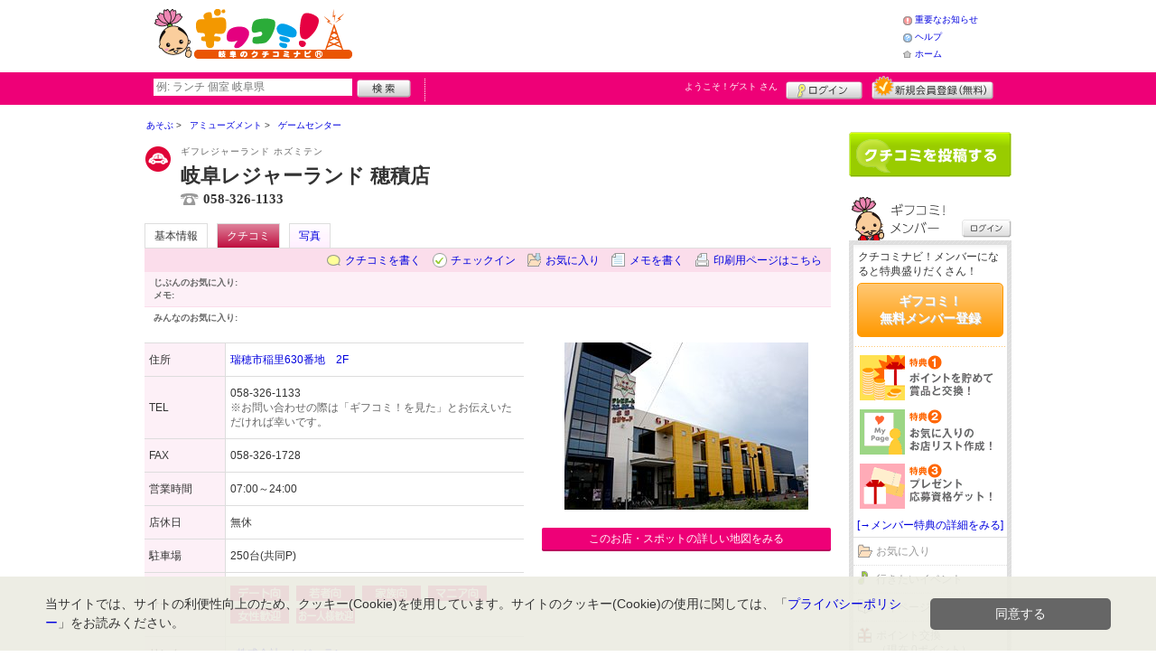

--- FILE ---
content_type: text/html; charset=UTF-8
request_url: https://www.gifucomi.net/shop/shop.shtml?s=2692
body_size: 35481
content:
<!DOCTYPE html>
<html id="">
<head>
<meta charset="UTF-8" />
<meta http-equiv="Pragma" content="no-cache">
<meta http-equiv="Cache-Control" content="no-cache">
<meta http-equiv="Expires" content="0">
<meta name="format-detection" content="telephone=no" />
<meta name="twitter:card" content="summary_large_image">
<meta name="robots" content="max-image-preview:large">

<title>岐阜レジャーランド 穂積店 - ゲームセンター / 瑞穂市 - ギフコミ！</title>
<meta name="keywords" content="岐阜レジャーランド 穂積店,ギフレジャーランド ホズミテン,ゲームセンター,瑞穂市" />
<meta name="description" content="各種景品、テレビゲームが充実! (ゲームセンター/岐阜県瑞穂市稲里630番地　2F)" />
<link rel="canonical" href="https://www.gifucomi.net/shop/shop.shtml?s=2692"/>

<script src="/common/lib/modernizr-3.0.0.js"></script>
<script src="//ajax.googleapis.com/ajax/libs/jquery/1.7.1/jquery.min.js"></script>
<script src="//ajax.googleapis.com/ajax/libs/jqueryui/1.8/jquery-ui.min.js"></script>
<link type="text/css" href="/common/js/jquery_ui/locomill/jquery-ui-1.8.custom.css" rel="stylesheet" />

<link href="/common/css/pc/gifucomi.css?202502181333" rel="stylesheet">

<script src="/common/js/locomill.js?20190226"></script>

<meta property="og:title" content="岐阜レジャーランド 穂積店 - ゲームセンター / 瑞穂市 - ギフコミ！" />
<meta property="og:type" content="company" />
<meta property="og:url" content="https://www.gifucomi.net/shop/shop.shtml?s=2692" />
<meta property="og:site_name" content="ギフコミ！" />
<meta property="og:image" content="https://www.gifucomi.net/images/A00002692.jpg?1311213777" />
<meta property="og:description" content="各種景品、テレビゲームが充実! (ゲームセンター/岐阜県瑞穂市稲里630番地　2F)" />
<meta property="og:latitude" content="35.3843103" />
<meta property="og:longitude" content="136.6845629" />

<script type="application/ld+json">
{
    "@context": "http://schema.org",
    "@type": "LocalBusiness",
    "@id": "https://www.gifucomi.net/shop/shop.shtml?s=2692",
    "url": "https://www.gifucomi.net/shop/shop.shtml?s=2692",
    "name": "岐阜レジャーランド 穂積店",
    "image": "https://gifucomi.net/images/A00002692.jpg?1311213777",
    "description": "各種景品、テレビゲームが充実!",
    "telephone": "058-326-1133",
    "openingHoursSpecification": [{
        "@type": "OpeningHoursSpecification",
        "opens": "07:00",
        "closes": "23:59",
        "dayOfWeek":["Monday","Tuesday","Wednesday","Thursday","Friday","Saturday","Sunday"]
    }],
    "geo": {
        "@type": "GeoCoordinates",
        "latitude": 35.3843103,
        "longitude": 136.6845629
    },
    "address": {
        "@type": "PostalAddress",
        "streetAddress": "稲里630番地　2F ",
        "addressLocality": "瑞穂市",
        "addressRegion": "岐阜県",
        "postalCode": "5010224",
        "addressCountry": "JP"
    }
}
</script>

<!-- Global site tag (gtag.js) - Google Analytics -->
<script async src="//www.googletagmanager.com/gtag/js?id=UA-46845330-1"></script>
<script>
  window.dataLayer = window.dataLayer || [];
  function gtag(){dataLayer.push(arguments);}
  gtag('js', new Date());
  gtag('config', 'UA-46845330-1');
  gtag('set', 'user_properties', {'is_login': '0'});
</script>

<script async src="https://pagead2.googlesyndication.com/pagead/js/adsbygoogle.js?client=ca-pub-4772023884686298" crossorigin="anonymous"></script>

</head>
<body id="body" class="">



<div id="wrapper">





<header id="cmn-header">
	<p class="h-logo"><a href="/"><img src="/images_c/custom/gifucomi/logo.png?1322808458" alt="ギフコミ！"></a></p>
	<aside class="ads-container"></aside>
	<nav class="nav-sub">
		<ul>
			<li class="n04"><a href="/is.shtml/infomation/">重要なお知らせ</a></li>
			<li class="n02"><a href="/help/">ヘルプ</a></li>
			<li class="n03"><a href="/">ホーム</a></li>
		</ul>
	</nav>
</header>

<nav id="nav-global">
	<div class="wrap960">
		<div class="search-form-container">
		  <form action="/shop/#search-result" data-type="pc_header">
			<input name="q" type="search" class="search-field" maxlength="20" placeholder="例: ランチ 個室 岐阜県" speech x-webkit-speech>
			<input type="image" src="/common/images/btn_search.png" alt="検索">
		  </form>
		</div>

		<p class="nickname reg"><a href="/member/">ようこそ！<span>ゲスト</span> さん</a></p>
		<ul class="btns reg">
			<li class="login hvr"><a href="/member/login.shtml">ログイン</a></li>
			<li class="register hvr"><a href="/member/">新規メンバー登録</a></li>
		</ul>
	</div>
</nav>

<div id="container">


<div id="content-main">


<main>


<div class="topicpath-container">
<div class="topicpaths">
<ol class="topicpath primary" itemscope="itemscope" itemtype="http://schema.org/BreadcrumbList">
<li class="first" itemprop="itemListElement" itemscope="itemscope" itemtype="http://schema.org/ListItem"><a href="https://www.gifucomi.net/shop/categories.shtml?c1=2" itemprop="item"><span itemprop="name">あそぶ</span></a><meta itemprop="position" content="1" /></li>
<li class="" itemprop="itemListElement" itemscope="itemscope" itemtype="http://schema.org/ListItem"><a href="https://www.gifucomi.net/shop/categories.shtml?c2=14" itemprop="item"><span itemprop="name">アミューズメント</span></a><meta itemprop="position" content="2" /></li>
<li class="last" itemprop="itemListElement" itemscope="itemscope" itemtype="http://schema.org/ListItem"><a href="https://www.gifucomi.net/shop/?search_category=c3_28" itemprop="item"><span itemprop="name">ゲームセンター</span></a><meta itemprop="position" content="3" /></li>
</ol>
</div>
</div>


<article>

<header id="header-shop">


<p class="shop-category"><img src="/images_c/shop/icon/cat2_14.gif?1245835117" alt="ゲームセンター"></p>
<div class="shopname-box">
<p id="shop-namekana" class="hide-translate">ギフレジャーランド ホズミテン</p>
<p id="shop-namekana" class="notranslate show-translate">岐阜レジャーランド 穂積店</p>
<h1>岐阜レジャーランド 穂積店</h1>
<p class="shoptel">058-326-1133</p></div>


<nav>
  <dl id="shop-nav">
    <dt>ページナビゲーション</dt>
    <dd>
      <ul class="tab roll clearfix">
        <li class="on"><a href="/shop/shop.shtml?s=2692" id="tab-basic"><h2>基本情報</h2></a></li>

        <li class="c-point"><a href="/shop/shop.shtml?s=2692#kuchikomi">クチコミ</a></li>






        <li><a href="/shop/shop_photo.shtml?s=2692">写真</a></li>



      </ul>
    </dd>
  </dl>
</nav>

<nav class="nav-operation">
  <ul>
    <li id="grape"><a href="/shop/kuchikomi_post.shtml?s=2692&e=0">クチコミを書く</a></li>
    <li id="checkin"><span class="pointer" class="" onclick="location.href='https://www.gifucomi.net/member/login.shtml?rdr=%2Fshop%2Fshop.shtml%3Fs%3D2692'">チェックイン</span></li>
    <li id="fav"><span class="pointer" class="" onclick="location.href='https://www.gifucomi.net/member/login.shtml?rdr=%2Fshop%2Fshop.shtml%3Fs%3D2692'">お気に入り</span></li>
    <li id="memo"><span class="pointer" class="" onclick="location.href='https://www.gifucomi.net/member/login.shtml?rdr=%2Fshop%2Fshop.shtml%3Fs%3D2692'">メモを書く</span></li>
    <li id="print"><div class="view"><span onClick="redirect('/shop/shop.shtml/print?s=2692','_blank')" class="pointer">印刷用ページはこちら</span></div></li>
  </ul>
</nav>

<section class="edit-myfavorite">
  <dl id="editFieldShoptag">
    <dt>じぶんのお気に入り:</dt>
    <dd>
      <ul id="favTagList2692" class="favTagList">
      </ul>
    </dd>
  </dl>
  <div class="edit-memo">
    <span class="f-bld">メモ:&nbsp;</span>
  </div>
</section>

<dl class="allfavorite">
  <dt>みんなのお気に入り:</dt>
  <dd>
    <ul class="favTagList">
    </ul>
    <p></p>
  </dd>
</dl>

<div id="shoptagsWindow" style="display:none;">

  <form>
    <ul class="cmn-popup-chkbox">
      <li><input type="checkbox" name="tag_id[]" value="1" id="ShoplistTags_1"  style="display:;">
        <label for="ShoplistTags_1" class="fortags">行ってみたい！</label></li>
      <li><input type="checkbox" name="tag_id[]" value="2" id="ShoplistTags_2"  style="display:;">
        <label for="ShoplistTags_2" class="fortags">お気に入り</label></li>
      <li><input type="checkbox" name="tag_id[]" value="3" id="ShoplistTags_3"  style="display:;">
        <label for="ShoplistTags_3" class="fortags">行きつけ</label></li>
      <li><input type="checkbox" name="tag_id[]" value="4" id="ShoplistTags_4"  style="display:;">
        <label for="ShoplistTags_4" class="fortags">とっておき</label></li>
      <li><input type="checkbox" name="tag_id[]" value="5" id="ShoplistTags_5"  style="display:;">
        <label for="ShoplistTags_5" class="fortags">おススメ☆</label></li>
      <li><input type="checkbox" name="tag_id[]" value="6" id="ShoplistTags_6"  style="display:;">
        <label for="ShoplistTags_6" class="fortags">ランチ</label></li>
      <li><input type="checkbox" name="tag_id[]" value="7" id="ShoplistTags_7"  style="display:;">
        <label for="ShoplistTags_7" class="fortags">飲み会</label></li>
      <li><input type="checkbox" name="tag_id[]" value="8" id="ShoplistTags_8"  style="display:;">
        <label for="ShoplistTags_8" class="fortags">デート</label></li>
      <li><input type="checkbox" name="tag_id[]" value="9" id="ShoplistTags_9"  style="display:;">
        <label for="ShoplistTags_9" class="fortags">接待</label></li>
      <li><input type="checkbox" name="tag_id[]" value="10" id="ShoplistTags_10"  style="display:;">
        <label for="ShoplistTags_10" class="fortags">趣味</label></li>
      <li><input type="checkbox" name="tag_id[]" value="11" id="ShoplistTags_11"  style="display:;">
        <label for="ShoplistTags_11" class="fortags">ママにやさしい</label></li>
      <li><input type="checkbox" name="tag_id[]" value="12" id="ShoplistTags_12"  style="display:;">
        <label for="ShoplistTags_12" class="fortags">子どもがよろこぶ</label></li>
      <li><input type="checkbox" name="tag_id[]" value="13" id="ShoplistTags_13"  style="display:;">
        <label for="ShoplistTags_13" class="fortags">お財布にやさしい</label></li>
      <li><input type="checkbox" name="tag_id[]" value="14" id="ShoplistTags_14"  style="display:;">
        <label for="ShoplistTags_14" class="fortags">コストパフォーマンス</label></li>
      <li><input type="checkbox" name="tag_id[]" value="15" id="ShoplistTags_15"  style="display:;">
        <label for="ShoplistTags_15" class="fortags">クーポン</label></li>
      <li><input type="checkbox" name="tag_id[]" value="16" id="ShoplistTags_16"  style="display:;">
        <label for="ShoplistTags_16" class="fortags">ヘルシー系</label></li>
      <li><input type="checkbox" name="tag_id[]" value="17" id="ShoplistTags_17"  style="display:;">
        <label for="ShoplistTags_17" class="fortags">がっつり系</label></li>
      <li><input type="checkbox" name="tag_id[]" value="18" id="ShoplistTags_18"  style="display:;">
        <label for="ShoplistTags_18" class="fortags">接客◎</label></li>
      <li><input type="checkbox" name="tag_id[]" value="19" id="ShoplistTags_19"  style="display:;">
        <label for="ShoplistTags_19" class="fortags">大勢で</label></li>
      <li><input type="checkbox" name="tag_id[]" value="20" id="ShoplistTags_20"  style="display:;">
        <label for="ShoplistTags_20" class="fortags">ひとりで</label></li>
      <li><input type="checkbox" name="tag_id[]" value="21" id="ShoplistTags_21"  style="display:;">
        <label for="ShoplistTags_21" class="fortags">ペットと</label></li>
      <li><input type="checkbox" name="tag_id[]" value="22" id="ShoplistTags_22"  style="display:;">
        <label for="ShoplistTags_22" class="fortags">隠れ家的</label></li>
      <li><input type="checkbox" name="tag_id[]" value="23" id="ShoplistTags_23"  style="display:;">
        <label for="ShoplistTags_23" class="fortags">オシャレ</label></li>
      <li><input type="checkbox" name="tag_id[]" value="24" id="ShoplistTags_24"  style="display:;">
        <label for="ShoplistTags_24" class="fortags">癒される</label></li>
      <li><input type="checkbox" name="tag_id[]" value="25" id="ShoplistTags_25"  style="display:;">
        <label for="ShoplistTags_25" class="fortags">県名物</label></li>
      <li><input type="checkbox" name="tag_id[]" value="26" id="ShoplistTags_26"  style="display:;">
        <label for="ShoplistTags_26" class="fortags">手土産</label></li>
      <li><input type="checkbox" name="tag_id[]" value="27" id="ShoplistTags_27"  style="display:;">
        <label for="ShoplistTags_27" class="fortags">春</label></li>
      <li><input type="checkbox" name="tag_id[]" value="28" id="ShoplistTags_28"  style="display:;">
        <label for="ShoplistTags_28" class="fortags">夏</label></li>
      <li><input type="checkbox" name="tag_id[]" value="29" id="ShoplistTags_29"  style="display:;">
        <label for="ShoplistTags_29" class="fortags">秋</label></li>
      <li><input type="checkbox" name="tag_id[]" value="30" id="ShoplistTags_30"  style="display:;">
        <label for="ShoplistTags_30" class="fortags">冬</label></li>
    </ul>
  </form>
</div>


</header>



<!-- ここから -->



<!-- Shops -->
<div class="basic-info">
  <table class="cmn-table" summary="岐阜レジャーランド 穂積店 基本情報">
<!-- 基本情報 -->
    <tr>
      <th>住所</th>
      <td>
        <a href="/logs/jump.shtml?shop_id=2692&scene=8" target="_blank" rel="noopener">
          <span class="adr show-translate">
            <span class="locality">稲里630番地　2F, </span>
            <span class="locality">Mizuho-shi, </span>
            <span class="locality">Gifu<br></span>
            <span class="postal-code" style="display:none;">501-0224</span>
          </span>
          <span class="adr notranslate sub-ja" itemprop="address">
            <span class="postal-code" style="display:none;" itemprop="postal-code" id="shop-postal-code">501-0224</span>
            <span class="locality" itemprop="locality" id="shop-address">瑞穂市稲里630番地　2F</span>
          </span>
        </a>
      </td>
    </tr>
    <tr>
      <th>TEL</th>
      <td>
        <span class="tel" itemprop="tel" id="shop-phone">058-326-1133</span><br>
        <p class="fs-08 gray">※お問い合わせの際は「ギフコミ！を見た」とお伝えいただければ幸いです。</p>
      </td>
    </tr>
    <tr>
      <th>FAX</th>
      <td>058-326-1728</td>
    </tr>
    <tr>
      <th>営業時間</th>
      <td>
        <div id="shop-hour11">07:00～24:00</div>
      </td>
    </tr>
    <tr>
      <th>店休日</th>
      <td>
        <span id="shop-holiday">無休</span>
      </td>
    </tr>
    <tr>
      <th>駐車場</th>
      <td><div>250台(共同P)</div></td>
    </tr>
    <tr>
      <th>サービス</th>
      <td><img src="/images_c/shop/icon/icon_1.gif" alt="デート向" width="65" height="17"><img src="/images_c/shop/icon/icon_13.gif" alt="若者向" width="65" height="17"><img src="/images_c/shop/icon/icon_15.gif" alt="家族向" width="65" height="17"><img src="/images_c/shop/icon/icon_17.gif" alt="マニア向" width="65" height="17"><img src="/images_c/shop/icon/icon_20.gif" alt="女性歓迎" width="65" height="17"><img src="/images_c/shop/icon/icon_36.gif" alt="お一人様歓迎" width="65" height="17"></td>
    </tr>
    <tr>
      <th>リンク</th>
      <td>
        <ul>
          <li id="shop-link1"><a href="/logs/jump.shtml?shop_id=2692&scene=1" target="_blank" rel="external noopener">●株式会社　レジャラン</a></li>
        </ul>
      </td>
    </tr>
<!-- //基本情報 -->
  </table>
</div>

<div class="detail-info">
  <div id="photo">
    <img src="/images/A00002692.jpg?1311213777" alt="" border="0" width="270" height="185" class="photo" itemprop="photo" >
  </div>
  <div id="map" class="mg-b-20">
    <p><a href="/logs/jump.shtml?shop_id=2692&scene=9" target="_blank" rel="noopener" class="cmn-btn-main slim mt5">このお店・スポットの詳しい地図をみる</a></p>
  </div>




<!-- //div.detail-info -->
</div>


<div id="recommend-item" class="mg-b-20">
  <h3 class="cmn-title2">オススメ</h3>
  <table class="cmn-table">
    <tr><td colspan="2"><span id="osusume-content1">各種景品の品揃えが豊富!!</span></td></tr>
    <tr><td colspan="2"><span id="osusume-content2">☆火曜…レディースデー　→プリクラ全台200円<br />
☆水曜…学生デー　→ダーツ・ビリヤード・卓球 初回料金半額<br />
☆18・19日…レジャランデー　→来るとお得なことがいっぱい♪</span></td></tr>
  </table>
</div>

<div id="message" class="mg-b-20">
  <h3 class="cmn-title2">お店・スポットからのメッセージ</h3>
  <p id="shop-comment">各種景品、テレビゲームが充実!!お子様からお年寄りまで楽しんでいただけます。サービスデーもあり♪火曜日のレディースデー、水曜日の学生デー、18・19日のレジャランデーでお得に楽しみましょう!!</p>
  <hr />
<p class="red" id="shop-remark">16才未満は17:00以降、18才未満は22:00以降、入店できません。</p></div>


<a name="anc-coupon" id="anc-coupon"></a>












<div id="kuchikomi">
<a name="=grapevine"></a>
<h3 class="cmn-title2">おすすめのクチコミ&nbsp;
（<span class="count">3</span> 件）
</h3>






<dl id="recommender">
<dt>このお店・スポットの推薦者</dt>
<dd>
  <figure><a href="/member/introduce.shtml?id=508" style="background-image:url(/common/images/no_avatar.png);">
    <img src="/common/images/no_avatar.png?1447747009" alt="ばんどう" border="0" width="20" height="20" >
  </a></figure>
  <div>
    <a href="/member/introduce.shtml?id=508">ばんどう</a>&nbsp;さん
    （女性/岐阜市/20代/Lv.10）&nbsp;<span class="f-s10 lgray">(投稿：2011/06/24&nbsp;&nbsp;掲載：2011/08/01)</span>
  </div>
</dd>
</dl>
<div class="reviews" id="grapevine-container">

<script src="/common/js/lightbox/jquery.lightbox-0.5.js" type="text/javascript"></script>
<link href="/common/css/lightbox/jquery.lightbox-0.5.css" rel="stylesheet" type="text/css" media="screen" />
<script type="text/javascript">
    $(function() {
        $('.g_photo').lightBox();
    });
</script>

<ul class="list-kuchikomi">

<li id="g10892" class="kuchikomi-block mid744">
  <div>
	<div class="r_contents">
      <div class="name">
        <figure><a href="/member/introduce.shtml?id=744" style="background-image:url(/common/images/no_avatar.png);">
          <img src="/common/images/no_avatar.png?1447747009" alt="キティ" border="0" width="20" height="20" >
        </a></figure>
        <div>
          <a href="/member/introduce.shtml?id=744">キティ</a>&nbsp;さん&nbsp;
          （女性/各務原市/20代/Lv.24）
        </div>
      </div>



      <p>
        21沿いにある大きなゲームセンターです！学生の頃はこちらでよくプリクラを撮ったりしました！中に飲食店もあって施設が整っています☆
        <span class="f-s10 lgray">
          （投稿:2012/03/06
          &nbsp;&nbsp;掲載：2012/03/07）
        </span>
      </p>



    </div>
  </div>

  <div class="cmn-wrap-good" id="good_area_10892">
    <div class="wrap-lft">
      <span class="pd-t-5">このクチコミに</span>
      <span onclick="location.href='https://www.gifucomi.net/member/login.shtml?rdr=%2Fshop%2Fshop.shtml%3Fs%3D2692'" class="btn hvr"><img src="/common/images/btn_good.png" alt="“ぐっ”ときた" width="80" height="27" /></span>
    </div>
    <span class="num-good">現在：<span id="good_10892">0</span>人</span>
  </div>

</li>


<li id="g9608" class="kuchikomi-block mid2182">
  <div>
	<div class="r_contents">
      <div class="name">
        <figure><a href="/member/introduce.shtml?id=2182" style="background-image:url(/common/images/no_avatar.png);">
          <img src="/common/images/no_avatar.png?1447747009" alt="トーア" border="0" width="20" height="20" >
        </a></figure>
        <div>
          <a href="/member/introduce.shtml?id=2182">トーア</a>&nbsp;さん&nbsp;
          （女性/瑞穂市/20代/Lv.6）
        </div>
      </div>



      <p>
        昔と言っても二～三年前はほぼ毎週の土、日行ってました。
景品が結構充実してて取りやすかったし一日？半日？いてもあきませんでした。
        <span class="f-s10 lgray">
          （投稿:2011/08/11
          &nbsp;&nbsp;掲載：2011/08/12）
        </span>
      </p>



    </div>
  </div>

  <div class="cmn-wrap-good" id="good_area_9608">
    <div class="wrap-lft">
      <span class="pd-t-5">このクチコミに</span>
      <span onclick="location.href='https://www.gifucomi.net/member/login.shtml?rdr=%2Fshop%2Fshop.shtml%3Fs%3D2692'" class="btn hvr"><img src="/common/images/btn_good.png" alt="“ぐっ”ときた" width="80" height="27" /></span>
    </div>
    <span class="num-good">現在：<span id="good_9608">0</span>人</span>
  </div>

</li>


<li id="g9499" class="kuchikomi-block mid508">
  <div>
	<div class="r_contents">
      <div class="name">
        <figure><a href="/member/introduce.shtml?id=508" style="background-image:url(/common/images/no_avatar.png);">
          <img src="/common/images/no_avatar.png?1447747009" alt="ばんどう" border="0" width="20" height="20" >
        </a></figure>
        <div>
          <a href="/member/introduce.shtml?id=508">ばんどう</a>&nbsp;さん&nbsp;
          （女性/岐阜市/20代/Lv.10）
        </div>
      </div>



      <p>
        広々した店内にいろんなゲームがいっぱい！定番UFOキャッチャーにコインおとし、ビリヤードまで☆ここにいれば１日楽しめます。
その他イベントも見逃せないですよ！
        <span class="f-s10 lgray">
          （投稿:2011/06/24
          &nbsp;&nbsp;掲載：2011/08/01）
        </span>
      </p>



    </div>
  </div>

  <div class="cmn-wrap-good" id="good_area_9499">
    <div class="wrap-lft">
      <span class="pd-t-5">このクチコミに</span>
      <span onclick="location.href='https://www.gifucomi.net/member/login.shtml?rdr=%2Fshop%2Fshop.shtml%3Fs%3D2692'" class="btn hvr"><img src="/common/images/btn_good.png" alt="“ぐっ”ときた" width="80" height="27" /></span>
    </div>
    <span class="num-good">現在：<span id="good_9499">0</span>人</span>
  </div>

</li>

</ul>

</div>


<p class="cl-both cmn-note mg-b-20">※クチコミ情報はユーザーの主観的なコメントになります。<br>これらは投稿時の情報のため、変更になっている場合がございますのでご了承ください。</p>

</div>

<script type="text/javascript" src="/common/js/mypage.js"></script>
<script>
  GrapevinePagination = {
	page:2,
	next: function (element) {
		page = this.page;
		r=$.get('/api/grapevine.php', {'shop_id': '2692', 'gword': '', page: page},function(a, b ,c){
            $("#grapevine-container").append(a.contents);
            if (!a.isNext) {
               $(".nextGrapevine").hide();
            }
		});
		this.page ++;
	}
  }
$(".nextGrapevine").click(function(){GrapevinePagination.next('grapevine-container')});
</script>

<p class="cmn-btn cmn-btn02 mg-b-20"><a href="/shop/kuchikomi_post.shtml?s=2692&e=0">このお店・スポットのクチコミを書く</a></p>

<footer class="operation-area operation-area-pc">
<!-- 操作エリア -->
  <ul class="express">
    <li class="report"><a href="/contact/?type=report&s=2692">このお店・スポットの情報変更や閉店・移転を報告</a></li>
  </ul>
  <dl id="permalink-anchor">
    <dt>お店・スポット情報をブログにはる</dt>
    <dd><input id="permalink_input" type="input" value="&lt;a href=&quot;https://www.gifucomi.net/shop/shop.shtml?s=2692&quot; target=&quot;_blank&quot; &gt;岐阜レジャーランド 穂積店 - ギフコミ！&lt;/a&gt;" onclick="this.select();"></dd>
  </dl>
  <div class="line">
    <div class="share">
      <p class="mg-b-5"><span class="gray">■</span>このお店・スポットを共有する</p>
      <div id="fb-root"></div>
      <script>(function(d, s, id) {
        var js, fjs = d.getElementsByTagName(s)[0];
        if (d.getElementById(id)) return;
        js = d.createElement(s); js.id = id;
        js.src = "//connect.facebook.net/ja_JP/all.js#xfbml=1";
        fjs.parentNode.insertBefore(js, fjs);
        }(document, 'script', 'facebook-jssdk'));</script>
      <div class="fb-share-button mg-b-5" data-href="https://www.gifucomi.net/shop/shop.shtml?s=2692&ref=fb" data-layout="button" data-size="small"><a target="_blank" href="https://www.facebook.com/sharer/sharer.php?u=https%3A%2F%2Fwww.gifucomi.net%2Fshop%2Fshop.shtml%3Fs%3D2692%26ref%3Dfb" class="fb-xfbml-parse-ignore">シェア</a></div>
      <div class="mg-b-5"><a href="https://twitter.com/share" class="twitter-share-button" data-url="https://www.gifucomi.net/shop/shop.shtml?s=2692&ref=tw" data-lang="ja" data-text="岐阜レジャーランド 穂積店 - ギフコミ！">ツイート</a><script>!function(d,s,id){var js,fjs=d.getElementsByTagName(s)[0];if(!d.getElementById(id)){js=d.createElement(s);js.id=id;js.src="//platform.twitter.com/widgets.js";fjs.parentNode.insertBefore(js,fjs);}}(document,"script","twitter-wjs");</script></div>
      <div class="g-plusone" data-size="medium" data-annotation="inline" data-width="1" data-href="https://www.gifucomi.net/shop/shop.shtml?s=2692&ref=gplus"></div>
    </div>
    <div class="mobile">
      <div class="txt">
        <p class="mg-b-5"><span class="gray">■</span>このお店・スポットをモバイルでみる</p>
        <p>読取機能付きのモバイルなら、右のバーコードから簡単にアクセス！<br>便利に店舗情報を持ち歩こう！</p></div>
      <p class="qr"><img src="/images/A00002692qr.png?1310609483" alt="モバイル版バーコード" border="0" width="82" height="82" ></p>
    </div>
  </div>
<!-- //操作エリア -->
</footer>

</article>


<section class="vicinity">
  <h4 class="cmn-title2">周辺のお店・スポット</h4>
  <ul class="cmn-list-photo cmn-list-photo4">
    <li>
      <p><a href="/shop/shop.shtml?s=139"><img src="/images/A00000139s.jpg?1272330261" alt="" border="0" width="120" height="80" ></a></p>
      <p><a href="/shop/shop.shtml?s=139">Wool Cafe</a></p>
      <p>カフェ</p>
    </li>
    <li>
      <p><a href="/shop/shop.shtml?s=2596"><img src="/images/A00002596s.jpg?1304763027" alt="" border="0" width="116" height="80" ></a></p>
      <p><a href="/shop/shop.shtml?s=2596">CAFE CACALOTTO</a></p>
      <p>カフェ</p>
    </li>
    <li>
      <p><a href="/shop/shop.shtml?s=1102"><img src="/images/A00001102s.jpg?1272330880" alt="" border="0" width="117" height="80" ></a></p>
      <p><a href="/shop/shop.shtml?s=1102">カルコス 穂積店</a></p>
      <p>本</p>
    </li>
    <li>
      <p><a href="/shop/shop.shtml?s=2649"><img src="/images/A00002649s.jpg?1307429525" alt="" border="0" width="106" height="80" ></a></p>
      <p><a href="/shop/shop.shtml?s=2649">ユニバーサルホーム 岐阜西店</a></p>
      <p>住宅・不動産</p>
    </li>
  </ul>
</section>

<!-- //ここまで -->

<script type="text/javascript" src="/common/js/jquery/jquery.editinplace.min.js"></script>
<script type="text/javascript" src="/common/js/shop.js?202502181333"></script>

</main>

</div>

<section id="sidebar-global">

	<aside class="mg-b-20 hvr"></aside>

	<p id="btn-grape" class="hvr"><a href="/shop/kuchikomi_post.shtml">クチコミを書く</a></p>

	<section id="member-info">
	<dl class="member-box">
		<dt>ギフコミ！メンバー</dt>
		<dd class="cmn-bg-shadow cmn-border">
		<div>
		<p class="pd-5">クチコミナビ！メンバーになると特典盛りだくさん！</p>
		<p class="btn-member mg-b-10 hvr"><a href="/member/">ギフコミ！<br>無料メンバー登録</a></p>
		<div class="privileges">
		<ul>
		<li>特典1　ポイントを貯めて賞品と交換！</li>
		<li>特典2　お気に入りのお店・スポットリスト作成！</li>
		<li>特典3　プレゼント応募資格ゲット！</li>
		</ul>
		<p class="t-a-center"><a href="/member/">[→メンバー特典の詳細をみる]</a></p>
		</div>
		</div>
		<nav id="member-nav">
		<ul>
			<li class="off n01"><a href="/member/myshop.shtml">お気に入り</a></li>
			<li class="off n02"><a href="/member/favorite_event.shtml">行きたいイベント</a></li>
			<li class="off n03"><a href="/member/">マイページ</a></li>
			<li class="off n04"><a href="/member/point.shtml">ポイント交換<br>（現在 0ポイント）</a></li>
			<li class="off n05"><a href="/member/">登録情報確認</a></li>
		</ul>
		<p class="btn-login hvr"><a href="/member/login.shtml">ログイン</a></p>
		</nav>
		</dd>
	</dl>

	<div id="checked-shop" class="cmn-bg-shadow cmn-border">
	<dl>
		<dt>最近見たお店・スポット</dt>
		<dd>
		<ul>
		</ul>
		</dd>
	</dl>
	</div>
	</section>



	<aside id="mobile-info" class="cmn-border mg-b-20">
	<dl>
		<dt class="cmn-title-gradient">スマートフォン版</dt>
		<dd class="cmn-bg-shadow">
		<div class="box-line">
		<p class="f-bld">クチコミ数順で並び替えができちゃう！</p>
		<p class="mg-b-5">モバイル端末での検索結果もクチコミ数順で並び替えができちゃうよ☆</p>
		<p class="f-bld">お気に入りのお店・スポットリストを持ち運べる！</p>
		<p class="mg-b-5"><a href="/member/">ギフコミ！メンバーに登録</a>すると、お気に入りのお店・スポットリストが作れちゃう。PC・スマートフォン共通だから、いつでもどこでもチェックできるよ♪</p>
		</div>
		<p class="f-bld f-s14 mg-b-5"><a href="/">https://www.gifucomi.net/</a></p>
		<p class="qr"><img src="/themes/custom/gifucomi/common/qr.gif" alt="二次元バーコード" class="cmn-border mgT5"></p>
		</dd>
	</dl>
	</aside>

	<aside id="character" class="cmn-border mg-b-20">
	<dl>
		<dt class="cmn-title-gradient">ギフコミ！イメージキャラクター</dt>
		<dd class="cmn-bg-shadow pd-5">
		<a href="/is.shtml/character/" class="hvr"><img src="/themes/custom/gifucomi/common/images/chara.png" alt="ギフコミ！イメージキャラクター" class="mgT5"></a>
      </dd>
	</dl>
	</aside>

	<aside id="news-feature" class="mg-b-20">

	</aside>

</section><!-- #sidebar-global -->

</div><!-- #container -->

<footer class="cmn-bg-shadow">
	<div class="wrap960">
	<p class="to-top"><a href="#wrapper">▲このページの先頭へ戻る</a></p>
		<nav id="footer-nav">
			<ul>
				<li><a href="/">ホーム</a></li>
                <li><a href="/sitemap/">サイトマップ</a></li>
				<li><a href="/member/login.shtml">ログイン</a></li>
				<li><a href="/shop/kuchikomi_post.shtml">クチコミ投稿</a></li>
				<li><a href="/is.shtml/privacy/">プライバシーポリシー</a></li>
				<li><a href="/help/?req=link">リンク</a></li>
				<li><a href="/rules/">規約</a></li>
				<li><a href="/rules/?company">運営会社</a></li>
				<li><a href="/contact/">ギフコミ！へのお問い合せ</a></li>
			</ul>
		</nav>
		<aside id="list-navi">
			<dl>
				<dt>全国のクチコミナビ(R)</dt>
				<dd>
					<ul>
					<li><a target="_blank" rel="noopener" href="https://www.tochinavi.net/">・栃木県「栃ナビ！」</a></li>
					<li><a target="_blank" rel="noopener" href="https://www.higonavi.net/">・熊本県「ひごなび！」</a></li>
					<li><a target="_blank" rel="noopener" href="https://www.shizuoka-navichi.net/">・静岡県「静岡ナビっち！」</a></li>
					<li><a target="_blank" rel="noopener" href="https://www.nagasaki-yokanavi.net/">・長崎県「長崎よかナビ！」</a></li>
					<li><a target="_blank" rel="noopener" href="https://www.fukulabo.net/">・福島県「ふくラボ！」</a></li>
					<li><a target="_blank" rel="noopener" href="https://www.najilabo.net/">・新潟県「なじらぼ！」</a></li>
					<li><a href="/">・岐阜県「ギフコミ！」</a></li>
					<li><a target="_blank" rel="noopener" href="https://www.zukulabo.net/">・長野県中南信地域「ずくラボ！」</a></li>
					<li><a target="_blank" rel="noopener" href="https://www.gunlabo.net/">・群馬県「ぐんラボ！」</a></li>
					<li><a target="_blank" rel="noopener" href="https://www.sanlabo.net/">・香川県「さんラボ！」</a></li>
					<li><a target="_blank" rel="noopener" href="https://www.shonan-navi.net/">・神奈川県「湘南ナビ！」</a></li>
					<li><a target="_blank" rel="noopener" href="https://www.iiranavi.net/">・静岡県「い～らナビ！」</a></li>
					<li><a target="_blank" rel="noopener" href="https://www.kanazawalabo.net/">・石川県「金沢ラボ！」</a></li>
					<li><a target="_blank" rel="noopener" href="https://www.kagobura.net/">・鹿児島県「かごぶら！」</a></li>
					<li><a target="_blank" rel="noopener" href="https://www.saihokunavi.net/">・埼玉県北部地域「彩北なび！」</a></li>
					<li><a target="_blank" rel="noopener" href="https://www.kochidon.net/">・高知県「こうちドン！」</a></li>
					</ul>
				</dd>
			</dl>
		</aside>
		<small class="copyright">(C) HitBit Co.,Ltd. All Rights Reserved.</small>
	</div>
</footer>

<!--[/div id="wrapper"]-->
</div>

<script>!function(d,s,id){var js,fjs=d.getElementsByTagName(s)[0];if(!d.getElementById(id)){js=d.createElement(s);js.id=id;js.src="//platform.twitter.com/widgets.js";fjs.parentNode.insertBefore(js,fjs);}}(document,"script","twitter-wjs");</script>
<script src="https://apis.google.com/js/plusone.js">{lang: 'ja', parsetags: 'explicit'}</script>
<script>gapi.plusone.go();</script>
<div class="cookie-consent">
  <div class="cookie-text">当サイトでは、サイトの利便性向上のため、クッキー(Cookie)を使用しています。サイトのクッキー(Cookie)の使用に関しては、「<a href="/is.shtml/privacy/">プライバシーポリシー</a>」をお読みください。</div>
  <div class="cookie-btn">
    <div class="cookie-agree">同意する</div>
  </div>
</div>
<script src="/common/lib/jquery.cookie.js"></script>
<script type='text/javascript'>
(function() {
  const expire = 365; // 有効期限（日）
  let cc = document.querySelector('.cookie-consent');
  let ca = document.querySelector('.cookie-agree');
  if ($.cookie('cookiePopupFlg') == 'on') {
  } else {
    setTimeout(cookiePopup, 1000);
  }
  ca.addEventListener('click', () => {
    cc.classList.add('cc-hide');
    $.cookie('cookiePopupFlg', 'on', {expires: expire, path: '/'});
  });
  function cookiePopup() {
    if ($('.SpFloating_21').length && $('#shop-navi').length) {
      cc.classList.add('is-show120');
    } else if ($('.SpFloating_21,#shop-navi').length) {
      cc.classList.add('is-show60');
    } else {
      cc.classList.add('is-show');
    }
  }
}());
</script>

</body>
</html>


--- FILE ---
content_type: text/html; charset=utf-8
request_url: https://accounts.google.com/o/oauth2/postmessageRelay?parent=https%3A%2F%2Fwww.gifucomi.net&jsh=m%3B%2F_%2Fscs%2Fabc-static%2F_%2Fjs%2Fk%3Dgapi.lb.en.OE6tiwO4KJo.O%2Fd%3D1%2Frs%3DAHpOoo_Itz6IAL6GO-n8kgAepm47TBsg1Q%2Fm%3D__features__
body_size: 164
content:
<!DOCTYPE html><html><head><title></title><meta http-equiv="content-type" content="text/html; charset=utf-8"><meta http-equiv="X-UA-Compatible" content="IE=edge"><meta name="viewport" content="width=device-width, initial-scale=1, minimum-scale=1, maximum-scale=1, user-scalable=0"><script src='https://ssl.gstatic.com/accounts/o/2580342461-postmessagerelay.js' nonce="aFIZgMIzMGnJACBEKwx7rA"></script></head><body><script type="text/javascript" src="https://apis.google.com/js/rpc:shindig_random.js?onload=init" nonce="aFIZgMIzMGnJACBEKwx7rA"></script></body></html>

--- FILE ---
content_type: text/html; charset=utf-8
request_url: https://www.google.com/recaptcha/api2/aframe
body_size: 266
content:
<!DOCTYPE HTML><html><head><meta http-equiv="content-type" content="text/html; charset=UTF-8"></head><body><script nonce="Pj5qOugFp1P2nf1OeLwcTA">/** Anti-fraud and anti-abuse applications only. See google.com/recaptcha */ try{var clients={'sodar':'https://pagead2.googlesyndication.com/pagead/sodar?'};window.addEventListener("message",function(a){try{if(a.source===window.parent){var b=JSON.parse(a.data);var c=clients[b['id']];if(c){var d=document.createElement('img');d.src=c+b['params']+'&rc='+(localStorage.getItem("rc::a")?sessionStorage.getItem("rc::b"):"");window.document.body.appendChild(d);sessionStorage.setItem("rc::e",parseInt(sessionStorage.getItem("rc::e")||0)+1);localStorage.setItem("rc::h",'1768658869335');}}}catch(b){}});window.parent.postMessage("_grecaptcha_ready", "*");}catch(b){}</script></body></html>